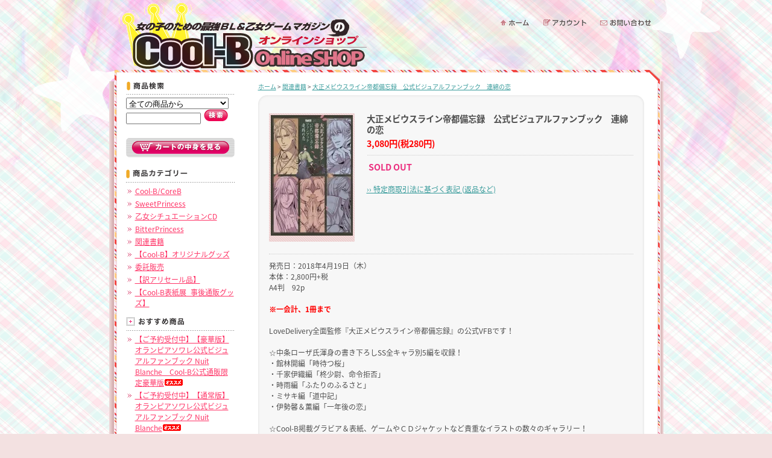

--- FILE ---
content_type: text/html; charset=EUC-JP
request_url: http://cool-b.shop-pro.jp/?pid=129039687
body_size: 7840
content:
<!DOCTYPE html PUBLIC "-//W3C//DTD XHTML 1.0 Transitional//EN" "http://www.w3.org/TR/xhtml1/DTD/xhtml1-transitional.dtd">
<html xmlns:og="http://ogp.me/ns#" xmlns:fb="http://www.facebook.com/2008/fbml" xmlns:mixi="http://mixi-platform.com/ns#" xmlns="http://www.w3.org/1999/xhtml" xml:lang="ja" lang="ja" dir="ltr">
<head>
<meta http-equiv="content-type" content="text/html; charset=euc-jp" />
<meta http-equiv="X-UA-Compatible" content="IE=edge,chrome=1" />
<title>大正メビウスライン帝都備忘録　公式ビジュアルファンブック　連綿の恋 - Cool-B OnlineShop</title>
<meta name="Keywords" content="大正メビウスライン帝都備忘録　公式ビジュアルファンブック　連綿の恋,カラーミーショップ" />
<meta name="Description" content="発売日：2018年4月19日（木）本体：2,800円+税A4判　92p※一会計、1冊までLoveDelivery全面監修『大正メビウスライン帝都備忘録』の公式VFBです！☆中条ローザ氏渾身の書き下ろしSS全キ" />
<meta name="Author" content="" />
<meta name="Copyright" content="GMOペパボ" />
<meta http-equiv="content-style-type" content="text/css" />
<meta http-equiv="content-script-type" content="text/javascript" />
<link rel="stylesheet" href="https://img06.shop-pro.jp/PA01132/043/css/2/index.css?cmsp_timestamp=20251021012326" type="text/css" />

<link rel="alternate" type="application/rss+xml" title="rss" href="http://cool-b.shop-pro.jp/?mode=rss" />
<link rel="alternate" media="handheld" type="text/html" href="http://cool-b.shop-pro.jp/?prid=129039687" />
<script type="text/javascript" src="//ajax.googleapis.com/ajax/libs/jquery/1.7.2/jquery.min.js" ></script>
<meta property="og:title" content="大正メビウスライン帝都備忘録　公式ビジュアルファンブック　連綿の恋 - Cool-B OnlineShop" />
<meta property="og:description" content="発売日：2018年4月19日（木）本体：2,800円+税A4判　92p※一会計、1冊までLoveDelivery全面監修『大正メビウスライン帝都備忘録』の公式VFBです！☆中条ローザ氏渾身の書き下ろしSS全キ" />
<meta property="og:url" content="http://cool-b.shop-pro.jp?pid=129039687" />
<meta property="og:site_name" content="Cool-B OnlineShop" />
<meta property="og:image" content="https://img06.shop-pro.jp/PA01132/043/product/129039687.jpg?cmsp_timestamp=20180306153558"/>
<script>
  var Colorme = {"page":"product","shop":{"account_id":"PA01132043","title":"Cool-B OnlineShop"},"basket":{"total_price":0,"items":[]},"customer":{"id":null},"inventory_control":"product","product":{"shop_uid":"PA01132043","id":129039687,"name":"\u5927\u6b63\u30e1\u30d3\u30a6\u30b9\u30e9\u30a4\u30f3\u5e1d\u90fd\u5099\u5fd8\u9332\u3000\u516c\u5f0f\u30d3\u30b8\u30e5\u30a2\u30eb\u30d5\u30a1\u30f3\u30d6\u30c3\u30af\u3000\u9023\u7dbf\u306e\u604b","model_number":"\u66f8\u5927\u5e1d","stock_num":0,"sales_price":2800,"sales_price_including_tax":3080,"variants":[],"category":{"id_big":981947,"id_small":0},"groups":[],"members_price":2800,"members_price_including_tax":3080}};

  (function() {
    function insertScriptTags() {
      var scriptTagDetails = [];
      var entry = document.getElementsByTagName('script')[0];

      scriptTagDetails.forEach(function(tagDetail) {
        var script = document.createElement('script');

        script.type = 'text/javascript';
        script.src = tagDetail.src;
        script.async = true;

        if( tagDetail.integrity ) {
          script.integrity = tagDetail.integrity;
          script.setAttribute('crossorigin', 'anonymous');
        }

        entry.parentNode.insertBefore(script, entry);
      })
    }

    window.addEventListener('load', insertScriptTags, false);
  })();
</script>
<script async src="https://zen.one/analytics.js"></script>
</head>
<body>
<meta name="colorme-acc-payload" content="?st=1&pt=10029&ut=129039687&at=PA01132043&v=20251114062908&re=&cn=15ccf718ef62ef54779e7702943d8fd6" width="1" height="1" alt="" /><script>!function(){"use strict";Array.prototype.slice.call(document.getElementsByTagName("script")).filter((function(t){return t.src&&t.src.match(new RegExp("dist/acc-track.js$"))})).forEach((function(t){return document.body.removeChild(t)})),function t(c){var r=arguments.length>1&&void 0!==arguments[1]?arguments[1]:0;if(!(r>=c.length)){var e=document.createElement("script");e.onerror=function(){return t(c,r+1)},e.src="https://"+c[r]+"/dist/acc-track.js?rev=3",document.body.appendChild(e)}}(["acclog001.shop-pro.jp","acclog002.shop-pro.jp"])}();</script><link rel="stylesheet" href="https://fonts.googleapis.com/earlyaccess/notosansjapanese.css">
<div style="background: url('http://www.cool-b.jp/e/ec/bgplus.png') 50% 0% no-repeat;">
<table id="wrapper" cellspacing="0" cellpadding="0" border="0" bordercolor="80c9bb" width="942" align="center">

	<tr valign="top">
		
		<td class="center" width="919" colspan="3" style="background: url('//img06.shop-pro.jp/PA01132/043/etc/top_bg2.gif') 0% 100% no-repeat;">

			
			<div id="header">
				<table width="919" cellpadding="0" cellspacing="0">
					<tr valign="top">
						<td class="logo"><a href="./"><img src="https://img06.shop-pro.jp/PA01132/043/PA01132043.gif?cmsp_timestamp=20250825004516" alt="Cool-B OnlineShop" /></a></td>
						
						<td class="menu"><!-- 【ヘッダーメニューボタンに関して】
ヘッダー部分の3つのボタンは、[共通html]上のダミー画像(sp.gif)の背景に、css側で各ボタン画像を設置しています。--><a href="http://cool-b.shop-pro.jp/"><img src="https://img.shop-pro.jp/tmpl_img/15/sp.gif" class="home" width="50" height="13" alt="ホーム" /></a><a href="http://cool-b.shop-pro.jp/?mode=myaccount"><img src="https://img.shop-pro.jp/tmpl_img/15/sp.gif" class="account" width="74" height="15" alt="アカウント" /></a><a href="https://cool-b.shop-pro.jp/customer/inquiries/new"><img src="https://img.shop-pro.jp/tmpl_img/15/sp.gif" class="contact" width="87" height="14" alt="お問い合わせ" /></a><br />
<a href=""><img src="https://img.shop-pro.jp/tmpl_img/15/sp.gif" width="311" height="68" alt="" /></a>
						</td>
					</tr>
				</table>
			</div>

			

		</td>
	</tr>

	<tr valign="top">
		<td class="left" width="13" rowspan="2"><img src="https://img.shop-pro.jp/tmpl_img/15/sp.gif" width="13"></td>
		
		<td class="center" width="919" style="background-color: #fff;">

<div style="background-color: #fff;">

			
			<div id="side">

			
						

	
			
				<img src="https://img.shop-pro.jp/tmpl_img/15/linktitle_search.gif" class="linktitle" alt="商品検索" />
				
				<div class="link">
				<form action="http://cool-b.shop-pro.jp/" method="GET" id="search">
				<input type="hidden" name="mode" value="srh" />
				<select name="cid"  style="width:170px;"><option value="">全ての商品から</option>
				<option value="1002614,0">Cool-B/CoreB</option><option value="981945,0">SweetPrincess</option><option value="2251490,0">乙女シチュエーションCD</option><option value="1033175,0">BitterPrincess</option><option value="981947,0">関連書籍</option><option value="2763804,0">【Cool-B】オリジナルグッズ</option><option value="2068079,0">委託販売</option><option value="2879266,0">【訳アリセール品】</option><option value="2949557,0">【Cool-B表紙展_事後通販グッズ】</option>				</select><br />
				<input type="text" name="keyword" style="width:120px;margin:5px 5px 3px 0px;" /><input type="image" src="//img.shop-pro.jp/tmpl_img/15/search_btn.gif" />
				</form>
				</div>
			
				
				
				<table class="link_2 cart" cellspacing="0" cellpadding="0" style="margin:20px 0px 20px 0px;">
				<tr><td class="top"><a href="https://cool-b.shop-pro.jp/cart/proxy/basket?shop_id=PA01132043&shop_domain=cool-b.shop-pro.jp"><img src="https://img.shop-pro.jp/tmpl_img/15/cart_btn.gif" width="162" height="22" alt="カートの中身を見る" style="margin-top:5px;" /></a></td></tr>
				
								
				<tr><td class="bottom"><img src="https://img.shop-pro.jp/tmpl_img/15/link_bottom.gif"></td></tr>
				</table>
						
				
			
				<img src="https://img.shop-pro.jp/tmpl_img/15/linktitle_category.gif" class="linktitle" alt="商品カテゴリー" />			
				<ul class="link">
									<li><a href="http://cool-b.shop-pro.jp/?mode=cate&cbid=1002614&csid=0">Cool-B/CoreB</a></li>
									<li><a href="http://cool-b.shop-pro.jp/?mode=cate&cbid=981945&csid=0">SweetPrincess</a></li>
									<li><a href="http://cool-b.shop-pro.jp/?mode=cate&cbid=2251490&csid=0">乙女シチュエーションCD</a></li>
									<li><a href="http://cool-b.shop-pro.jp/?mode=cate&cbid=1033175&csid=0">BitterPrincess</a></li>
									<li><a href="http://cool-b.shop-pro.jp/?mode=cate&cbid=981947&csid=0">関連書籍</a></li>
									<li><a href="http://cool-b.shop-pro.jp/?mode=cate&cbid=2763804&csid=0">【Cool-B】オリジナルグッズ</a></li>
									<li><a href="http://cool-b.shop-pro.jp/?mode=cate&cbid=2068079&csid=0">委託販売</a></li>
									<li><a href="http://cool-b.shop-pro.jp/?mode=cate&cbid=2879266&csid=0">【訳アリセール品】</a></li>
									<li><a href="http://cool-b.shop-pro.jp/?mode=cate&cbid=2949557&csid=0">【Cool-B表紙展_事後通販グッズ】</a></li>
								</ul>
			
			
								

			
			
									<img src="https://img.shop-pro.jp/tmpl_img/15/linktitle_recommend.gif" class="linktitle" alt="おすすめ商品" />
					
					<ul class="link">
											<li><a href="?pid=165904962">【ご予約受付中】【豪華版】オランピアソワレ公式ビジュアルファンブック Nuit Blanche　Cool-B公式通販限定豪華版<img class='new_mark_img2' src='https://img.shop-pro.jp/img/new/icons29.gif' style='border:none;display:inline;margin:0px;padding:0px;width:auto;' /></a></li>
											<li><a href="?pid=165905139">【ご予約受付中】【通常版】オランピアソワレ公式ビジュアルファンブック Nuit Blanche<img class='new_mark_img2' src='https://img.shop-pro.jp/img/new/icons29.gif' style='border:none;display:inline;margin:0px;padding:0px;width:auto;' /></a></li>
											<li><a href="?pid=179175436">【通常版】ウウウルトラＣ オフィシャルビジュアルファンブック　明後日の神話<img class='new_mark_img2' src='https://img.shop-pro.jp/img/new/icons29.gif' style='border:none;display:inline;margin:0px;padding:0px;width:auto;' /></a></li>
											<li><a href="?pid=179176228">【あきしょたセット】ウウウルトラＣ オフィシャルビジュアルファンブック　明後日の神話<img class='new_mark_img2' src='https://img.shop-pro.jp/img/new/icons58.gif' style='border:none;display:inline;margin:0px;padding:0px;width:auto;' /></a></li>
											<li><a href="?pid=179176248">【コンプリートセット】ウウウルトラＣ オフィシャルビジュアルファンブック　明後日の神話<img class='new_mark_img2' src='https://img.shop-pro.jp/img/new/icons58.gif' style='border:none;display:inline;margin:0px;padding:0px;width:auto;' /></a></li>
											<li><a href="?pid=179176482">【よみじゅろセット】ウウウルトラＣ オフィシャルビジュアルファンブック　明後日の神話<img class='new_mark_img2' src='https://img.shop-pro.jp/img/new/icons58.gif' style='border:none;display:inline;margin:0px;padding:0px;width:auto;' /></a></li>
											<li><a href="?pid=181248766">【豪華版】キューピット・パラサイト 公式ビジュアルファンブック -ILY My Darling.- ハッピーマリッジキャラクターセット豪華版（ギル）<img class='new_mark_img2' src='https://img.shop-pro.jp/img/new/icons56.gif' style='border:none;display:inline;margin:0px;padding:0px;width:auto;' /></a></li>
											<li><a href="?pid=181249796">【豪華版】キューピット・パラサイト 公式ビジュアルファンブック -ILY My Darling.- ハッピーマリッジキャラクターセット豪華版（シェルビー）<img class='new_mark_img2' src='https://img.shop-pro.jp/img/new/icons56.gif' style='border:none;display:inline;margin:0px;padding:0px;width:auto;' /></a></li>
											<li><a href="?pid=181249797">【豪華版】キューピット・パラサイト 公式ビジュアルファンブック -ILY My Darling.- ハッピーマリッジキャラクターセット豪華版（ラウル）<img class='new_mark_img2' src='https://img.shop-pro.jp/img/new/icons56.gif' style='border:none;display:inline;margin:0px;padding:0px;width:auto;' /></a></li>
											<li><a href="?pid=181249800">【豪華版】キューピット・パラサイト 公式ビジュアルファンブック -ILY My Darling.- ハッピーマリッジキャラクターセット豪華版（琉輝）<img class='new_mark_img2' src='https://img.shop-pro.jp/img/new/icons56.gif' style='border:none;display:inline;margin:0px;padding:0px;width:auto;' /></a></li>
											<li><a href="?pid=181249801">【豪華版】キューピット・パラサイト 公式ビジュアルファンブック -ILY My Darling.- ハッピーマリッジキャラクターセット豪華版（アラン）<img class='new_mark_img2' src='https://img.shop-pro.jp/img/new/icons56.gif' style='border:none;display:inline;margin:0px;padding:0px;width:auto;' /></a></li>
											<li><a href="?pid=181249802">【豪華版】キューピット・パラサイト 公式ビジュアルファンブック -ILY My Darling.- ハッピーマリッジキャラクターセット豪華版（ピーター）<img class='new_mark_img2' src='https://img.shop-pro.jp/img/new/icons56.gif' style='border:none;display:inline;margin:0px;padding:0px;width:auto;' /></a></li>
											<li><a href="?pid=181249805">【キャラセット】キューピット・パラサイト 公式ビジュアルファンブック -ILY My Darling.- ハッピーマリッジキャラクターセット（ギル）<img class='new_mark_img2' src='https://img.shop-pro.jp/img/new/icons56.gif' style='border:none;display:inline;margin:0px;padding:0px;width:auto;' /></a></li>
											<li><a href="?pid=181249806">【キャラセット】キューピット・パラサイト 公式ビジュアルファンブック -ILY My Darling.- ハッピーマリッジキャラクターセット（シェルビー）<img class='new_mark_img2' src='https://img.shop-pro.jp/img/new/icons56.gif' style='border:none;display:inline;margin:0px;padding:0px;width:auto;' /></a></li>
											<li><a href="?pid=181249808">【キャラセット】キューピット・パラサイト 公式ビジュアルファンブック -ILY My Darling.- ハッピーマリッジキャラクターセット（ラウル）<img class='new_mark_img2' src='https://img.shop-pro.jp/img/new/icons56.gif' style='border:none;display:inline;margin:0px;padding:0px;width:auto;' /></a></li>
											<li><a href="?pid=181249809">【キャラセット】キューピット・パラサイト 公式ビジュアルファンブック -ILY My Darling.- ハッピーマリッジキャラクターセット（琉輝）<img class='new_mark_img2' src='https://img.shop-pro.jp/img/new/icons56.gif' style='border:none;display:inline;margin:0px;padding:0px;width:auto;' /></a></li>
											<li><a href="?pid=181249810">【キャラセット】キューピット・パラサイト 公式ビジュアルファンブック -ILY My Darling.- ハッピーマリッジキャラクターセット（アラン）<img class='new_mark_img2' src='https://img.shop-pro.jp/img/new/icons56.gif' style='border:none;display:inline;margin:0px;padding:0px;width:auto;' /></a></li>
											<li><a href="?pid=181249812">【キャラセット】キューピット・パラサイト 公式ビジュアルファンブック -ILY My Darling.- ハッピーマリッジキャラクターセット（ピーター）<img class='new_mark_img2' src='https://img.shop-pro.jp/img/new/icons56.gif' style='border:none;display:inline;margin:0px;padding:0px;width:auto;' /></a></li>
											<li><a href="?pid=181249813">【キャラセット】キューピット・パラサイト 公式ビジュアルファンブック -ILY My Darling.- ハッピーマリッジキャラクターセット（メレニス）<img class='new_mark_img2' src='https://img.shop-pro.jp/img/new/icons56.gif' style='border:none;display:inline;margin:0px;padding:0px;width:auto;' /></a></li>
											<li><a href="?pid=181856067">Cool-B 極（KIWAMI） 2024年夏号<img class='new_mark_img2' src='https://img.shop-pro.jp/img/new/icons59.gif' style='border:none;display:inline;margin:0px;padding:0px;width:auto;' /></a></li>
											<li><a href="?pid=182218912">SweetSweetPrincess Vol.1<img class='new_mark_img2' src='https://img.shop-pro.jp/img/new/icons11.gif' style='border:none;display:inline;margin:0px;padding:0px;width:auto;' /></a></li>
											<li><a href="?pid=183168007">Cool-B 極（KIWAMI） 2024年秋号<img class='new_mark_img2' src='https://img.shop-pro.jp/img/new/icons8.gif' style='border:none;display:inline;margin:0px;padding:0px;width:auto;' /></a></li>
											<li><a href="?pid=183717161">【通常版】Caddy Box　清白かりん画集<img class='new_mark_img2' src='https://img.shop-pro.jp/img/new/icons14.gif' style='border:none;display:inline;margin:0px;padding:0px;width:auto;' /></a></li>
											<li><a href="?pid=184180199">SweetSweetPrincess Vol.2<img class='new_mark_img2' src='https://img.shop-pro.jp/img/new/icons11.gif' style='border:none;display:inline;margin:0px;padding:0px;width:auto;' /></a></li>
											<li><a href="?pid=187195458">CoreB 2025年夏号<img class='new_mark_img2' src='https://img.shop-pro.jp/img/new/icons29.gif' style='border:none;display:inline;margin:0px;padding:0px;width:auto;' /></a></li>
											<li><a href="?pid=188197093">【特典SS付き】外道彼氏 第2弾～騙愛～(CV：彩和矢、九財翼)<img class='new_mark_img2' src='https://img.shop-pro.jp/img/new/icons8.gif' style='border:none;display:inline;margin:0px;padding:0px;width:auto;' /></a></li>
											<li><a href="?pid=189031796">CoreB 2025年秋号<img class='new_mark_img2' src='https://img.shop-pro.jp/img/new/icons15.gif' style='border:none;display:inline;margin:0px;padding:0px;width:auto;' /></a></li>
										</ul>
							

			
				
									<img src="https://img.shop-pro.jp/tmpl_img/15/linktitle_seller.gif" class="linktitle" alt="売れ筋商品" />
					
					<ul class="link">
											<li><a href="?pid=65333173">薔薇ノ木ニ薔薇ノ花咲ク 小説・シナリオ全集 -Das Wiedersehen-<img class='new_mark_img2' src='https://img.shop-pro.jp/img/new/icons32.gif' style='border:none;display:inline;margin:0px;padding:0px;width:auto;' /></a></li>
											<li><a href="?pid=179175436">【通常版】ウウウルトラＣ オフィシャルビジュアルファンブック　明後日の神話<img class='new_mark_img2' src='https://img.shop-pro.jp/img/new/icons29.gif' style='border:none;display:inline;margin:0px;padding:0px;width:auto;' /></a></li>
											<li><a href="?pid=181249814">【通常版】キューピット・パラサイト 公式ビジュアルファンブック -ILY My Darling.-<img class='new_mark_img2' src='https://img.shop-pro.jp/img/new/icons11.gif' style='border:none;display:inline;margin:0px;padding:0px;width:auto;' /></a></li>
										</ul>
							





			
<div style="text-align: left; margin-top: 6px; border-top: 1px #cccccc dotted;"><br>	
				<ul class="link">
								<li><a href="http://www.cool-b.jp/"><b>Cool-B公式サイト</b></a></li>
								<li><a href="http://bitterprincess-label.org/"><b>BitterPrincessLabel公式サイト</b></a></li>
					
					
					
	</ul>
</div>								
			
<img src="https://img06.shop-pro.jp/PA01132/043/etc/linktitle_newbooks.gif?20110621180307" class="linktitle" alt="最新号" />					
				<ul class="link">
				<div style="text-align: center; margin-bottom: 6px; border-bottom: 1px #cccccc dotted;"><a href="http://cool-b.shop-pro.jp/?pid=182218912"><img src="https://img06.shop-pro.jp/PA01132/043/product/182218912.jpg?cmsp_timestamp=20240819192345" width=82><br />
SweetSweetPrincess Vol.1</a></div>
				<div style="text-align: center; margin-bottom: 6px; border-bottom: 1px #cccccc dotted;"><a href="http://cool-b.shop-pro.jp/?pid=181856067"><img src="https://img06.shop-pro.jp/PA01132/043/product/181856067_th.jpg?cmsp_timestamp=20240722212923" width=82><br />Cool-B 極<br />2024年夏号</a></div>
				<div style="text-align: center; margin-bottom: 6px; border-bottom: 1px #cccccc dotted;"><a href="http://cool-b.shop-pro.jp/?pid=180178117"><img src="https://img06.shop-pro.jp/PA01132/043/product/180178117.jpg?cmsp_timestamp=20240326181943" width=82><br />Cool-B VOL.115<br />（2024年5月号）</a></div>
				<div style="text-align: center; margin-bottom: 6px; border-bottom: 1px #cccccc dotted;"><a href="http://cool-b.shop-pro.jp/?pid=178521769"><img src="https://img06.shop-pro.jp/PA01132/043/product/178521769.jpg?cmsp_timestamp=20231208202047" width=82><br />SweetPrincess vol.44<br /> (Cool-B 2024年3月号増刊)</a></div>

					
<!--					
				<div style="text-align: center; margin-bottom: 6px; border-bottom: 1px #cccccc dotted;"><a href="http://www.cool-b.jp/new/?cool-b-doujin" target="_blank"><img src="http://www.cool-b.jp/e/books/cd1_s.jpg"width=82><br />Cool-B まるごと同人天国!!<br />この同人ゲームがすごい2013</a></div>




				<div style="text-align: center; margin-bottom: 6px; border-bottom: 1px #cccccc dotted;"><a href="http://www.cool-b.jp/new/?bitterprincess_vol3" target="_blank"><img src="http://www.cool-b.jp/e/books/bp03_s.jpg"width=82><br />BitterPrincess Vol.3<br />
（Cool-B 2014年8月号増刊）</a></div>
-->

				</ul>
			

			
							
				

				<!--
<a class="twitter-timeline" href="https://twitter.com/HRcoolb" data-widget-id="655975711795118080" width="180">@HRcoolbさんのツイート</a>-->
<script>!function(d,s,id){var js,fjs=d.getElementsByTagName(s)[0],p=/^http:/.test(d.location)?'http':'https';if(!d.getElementById(id)){js=d.createElement(s);js.id=id;js.src=p+"://platform.twitter.com/widgets.js";fjs.parentNode.insertBefore(js,fjs);}}(document,"script","twitter-wjs");</script>
				
				
				
			
							
				
				
				
				
			
							
				
				
				
			
								<ul class="link freepage">
										<li><a href="http://cool-b.shop-pro.jp/?mode=f8">クールな魂で暑さをビビらせろ夏セール! 2025</a></li>
									</ul>
							
			
			</div>
			
			
			
			
			
			<div id="main">
				
<div class="pankuzu">
	<a href="./">ホーム</a>
	 &gt; <a href='?mode=cate&cbid=981947&csid=0'>関連書籍</a>		 &gt; <a href='?pid=129039687'>大正メビウスライン帝都備忘録　公式ビジュアルファンブック　連綿の恋</a></div>



<form name="product_form" method="post" action="https://cool-b.shop-pro.jp/cart/proxy/basket/items/add">

<table width="640" cellspacing="0" cellpadding="0" border="0">
	<tr valign="bottom"><td class="round_top"></td></tr>
	<tr>
		<td class="round_bg" style="padding:0px 18px;">





				<div style="float:left;padding-bottom:10px;background-color:#F7F7F7;"><img src="https://img06.shop-pro.jp/PA01132/043/product/129039687.jpg?cmsp_timestamp=20180306153558" class="main_img" /><img src="https://img.shop-pro.jp/tmpl_img/15/sp.gif" width="20" height="20" /></div>

						<div class="detail_name">大正メビウスライン帝都備忘録　公式ビジュアルファンブック　連綿の恋</div>
						
						<div class="detail_price">
												
						<p class="price_detail">3,080円(税280円)</p>
												</div>

						<table class="spec" cellpadding="0" cellspacing="0" border="0">
						
						
						
												
						
						
						<!--
						<tr>
							<td nowrap>型番</td>
							<td nowrap>書大帝</td>
						</tr>
						-->						
						
						
						
						
												<tr>
							<td colspan=2><span style="color:#ec2f7f;font-size:120%"><b>&nbsp;SOLD OUT&nbsp;</b><br /><br /></span></td>
						</tr>
						

						
						


						

						
												
						<tr>
						 	<td colspan="2">
								<p id="sk_link_other">
									<a href="http://cool-b.shop-pro.jp/?mode=sk">&rsaquo;&rsaquo; 特定商取引法に基づく表記 (返品など)</a>
								</p>
							</td>
						</tr>
						
						</table>

				<div style="margin-bottom:10px"><br class="clear"></div>

				<div class="detail_expl">発売日：2018年4月19日（木）<br />
本体：2,800円+税<br />
A4判　92p<br />
<br />
<span style="color:red;font-size:100%"><b>※一会計、1冊まで</b></span><br />
<br />
LoveDelivery全面監修『大正メビウスライン帝都備忘録』の公式VFBです！<br />
<br />
☆中条ローザ氏渾身の書き下ろしSS全キャラ別5編を収録！<br />
・館林開編「時待つ桜」<br />
・千家伊織編「柊少尉、命令拒否」<br />
・時雨編「ふたりのふるさと」<br />
・ミサキ編「道中記」<br />
・伊勢馨＆薫編「一年後の恋」<br />
<br />
☆Cool-B掲載グラビア＆表紙、ゲームやＣＤジャケットなど貴重なイラストの数々のギャラリー！<br />
<br />
☆イベントCG、キャラクター、背景を網羅！　貴重な初期設定やラフ画も収録！<br />
<br />
☆全キャラルートを詳細解説！<br />
<br />
☆全イベントCGにディレクター・御雄幸路氏＆シナリオ・中条ローザ氏コメント付き！<br />
<br />
☆ミニゲーム「大正せんべす」、「大臣民」のSDキャラのわちゃわちゃイベントも収録！<br />
<br />
Cool-B OnlineShop限定特典<br />
缶バッチ（伊勢兄弟、京一郎）<br />
<br />
</div>



					

					



			
			<table width="604" cellpadding="0" cellspacing="0" style="margin-top:20px;" border="0">
			<tr>

				<td valign="top">
					
					&nbsp;																				
								
								
					

				</td>

				<td class="etc" valign="top">
					<a href="https://cool-b.shop-pro.jp/customer/products/129039687/inquiries/new"><img src="https://img.shop-pro.jp/tmpl_img/15/detail_btn1.gif" class="etc_btn" alt="この商品について問い合わせる" /></a>
					<a href="mailto:?subject=%E3%80%90Cool-B%20OnlineShop%E3%80%91%E3%81%AE%E3%80%8C%E5%A4%A7%E6%AD%A3%E3%83%A1%E3%83%93%E3%82%A6%E3%82%B9%E3%83%A9%E3%82%A4%E3%83%B3%E5%B8%9D%E9%83%BD%E5%82%99%E5%BF%98%E9%8C%B2%E3%80%80%E5%85%AC%E5%BC%8F%E3%83%93%E3%82%B8%E3%83%A5%E3%82%A2%E3%83%AB%E3%83%95%E3%82%A1%E3%83%B3%E3%83%96%E3%83%83%E3%82%AF%E3%80%80%E9%80%A3%E7%B6%BF%E3%81%AE%E6%81%8B%E3%80%8D%E3%81%8C%E3%81%8A%E3%81%99%E3%81%99%E3%82%81%E3%81%A7%E3%81%99%EF%BC%81&body=%0D%0A%0D%0A%E2%96%A0%E5%95%86%E5%93%81%E3%80%8C%E5%A4%A7%E6%AD%A3%E3%83%A1%E3%83%93%E3%82%A6%E3%82%B9%E3%83%A9%E3%82%A4%E3%83%B3%E5%B8%9D%E9%83%BD%E5%82%99%E5%BF%98%E9%8C%B2%E3%80%80%E5%85%AC%E5%BC%8F%E3%83%93%E3%82%B8%E3%83%A5%E3%82%A2%E3%83%AB%E3%83%95%E3%82%A1%E3%83%B3%E3%83%96%E3%83%83%E3%82%AF%E3%80%80%E9%80%A3%E7%B6%BF%E3%81%AE%E6%81%8B%E3%80%8D%E3%81%AEURL%0D%0Ahttp%3A%2F%2Fcool-b.shop-pro.jp%2F%3Fpid%3D129039687%0D%0A%0D%0A%E2%96%A0%E3%82%B7%E3%83%A7%E3%83%83%E3%83%97%E3%81%AEURL%0Ahttp%3A%2F%2Fcool-b.shop-pro.jp%2F"><img src="https://img.shop-pro.jp/tmpl_img/15/detail_btn2.gif" class="etc_btn" alt="この商品を友達に教える" /></a>
					<a href="http://cool-b.shop-pro.jp/?mode=cate&cbid=981947&csid=0"><img src="https://img.shop-pro.jp/tmpl_img/15/detail_btn3.gif" class="etc_btn" alt="買い物を続ける" /></a>
				</td>
			</tr>
			</table>

		</td>
	</tr>
	<tr><td class="round_bottom"></td></tr>
</table>
<input type="hidden" name="user_hash" value="931a5e18e6ac127f82f3b656b5375060"><input type="hidden" name="members_hash" value="931a5e18e6ac127f82f3b656b5375060"><input type="hidden" name="shop_id" value="PA01132043"><input type="hidden" name="product_id" value="129039687"><input type="hidden" name="members_id" value=""><input type="hidden" name="back_url" value="http://cool-b.shop-pro.jp/?pid=129039687"><input type="hidden" name="reference_token" value="660272ab4b444a1fbaca7fd925628615"><input type="hidden" name="shop_domain" value="cool-b.shop-pro.jp">
</form>

<div class="" style="margin:20px 12px; ">

	
		
	
	
	</div>

			</div>
			
			<br style="clear:both;">

</div>

		</td>
		<td width="10" class="right" rowspan="2"><img src="https://img.shop-pro.jp/tmpl_img/15/sp.gif" width="10"></td>
	</tr>

	<tr>
		<td id="feed"><a href="http://cool-b.shop-pro.jp/?mode=rss"><img src="https://img.shop-pro.jp/tmpl_img/15/rss.gif" alt="RSS" /></a><a href="http://cool-b.shop-pro.jp/?mode=atom"><img src="https://img.shop-pro.jp/tmpl_img/15/atom.gif" alt="ATOM" /></a></td>
	</tr>
	
	<tr>

		
		<td id="footer" colspan="3" style="background: url('//img06.shop-pro.jp/PA01132/043/etc/bottom_bg2.gif') 0% 0% no-repeat; padding-top: 10px;">
			<a href="http://cool-b.shop-pro.jp/?mode=sk">特定商取引法に基づく表記</a> ｜ <a href="http://cool-b.shop-pro.jp/?mode=sk#payment">支払い方法について</a> ｜ <a href="http://cool-b.shop-pro.jp/?mode=sk#delivery">配送方法･送料について</a> ｜ <a href="http://cool-b.shop-pro.jp/?mode=privacy">プライバシーポリシー</a> <br />
			&copy; HEADROOM
		</td>

	</tr>
</table>
</div><script type="text/javascript" src="http://cool-b.shop-pro.jp/js/cart.js" ></script>
<script type="text/javascript" src="http://cool-b.shop-pro.jp/js/async_cart_in.js" ></script>
<script type="text/javascript" src="http://cool-b.shop-pro.jp/js/product_stock.js" ></script>
<script type="text/javascript" src="http://cool-b.shop-pro.jp/js/js.cookie.js" ></script>
<script type="text/javascript" src="http://cool-b.shop-pro.jp/js/favorite_button.js" ></script>
</body></html>

--- FILE ---
content_type: text/css
request_url: https://img06.shop-pro.jp/PA01132/043/css/2/index.css?cmsp_timestamp=20251021012326
body_size: 18826
content:
/* ************************************************ 
 * ------------------------------------------------
 *	共通設定
 * ------------------------------------------------
 * ************************************************ */

/*------------------------------------------------
注意事項
--------------------------------------------------
このテンプレートは、「デザイン設定」-「共通テンプレート」
-「初心者モード」設定の【使用する画像の色設定】にて選択
した色番号によって、表示されるメニュー画像の色（ピンク系
・ブルー系）が変換されます。
変換される画像は、次のクラスの背景画像として指定しています。

body
.left
.left img
.right
.right img
#header
#header .home
#header .account
#header .contact
.info_title
.info
.info_bottom

--------------------------------------------------*/

body {
	color:#4D4D4D;
	background:#F3E1E1 url(https://img06.shop-pro.jp/PA01132/043/etc/bg_body_2.gif);
	XXbackground:#F3E1E1 url(http://img.shop-pro.jp/tmpl_img/15/c_0/bg_all.gif) repeat-x;
	font: 12px/150% "Verdana",  'Noto Sans Japanese', "ヒラギノ角ゴ Pro W3", "ＭＳ ゴシック", "Osaka‐等幅";
	padding:0;
	}

w1 {
	background: url(http://www.cool-b.jp/e/ec/bgplus.png) 0% 50%;
}
	
	
* {
	margin: 0px;
	padding: 0px;
	}

table {
	border:none;
	margin: 0px;
	padding: 0px;
	}

img {
	border:none;
	margin: 0px;
	padding: 0px;
	}

ul {
	margin: 0px;
	padding: 0px;
	}

li {
	list-style-type:none;
	}

br.clear {
	clear:both;
	font:0/0 sans-serif;
	}

.border {
	background:url(https://img.shop-pro.jp/tmpl_img/15/border.gif) repeat-x;
	height:1px;
	margin:10px 0;
	}

.border img {
	width:1px; height:1px;
	}

h3 {

	font-size: 18px;
	margin: 20px 0px 6px 0px;
	font-family: 'メイリオ','Meiryo','MS UI Gothic','HG丸ｺﾞｼｯｸM-PRO', 'Osaka'; 

	}
h3 .subt {
	font-size: 16px;
	}

div.oshirase-image-o {
	background-color: #69bcf5;
	padding: 3px;
	margin-top: 5px;
	margin-right: 6px;
	}
div.oshirase-image-i {
	background-color: #FFFFFF;
	padding: 3px;
	}

a#typeNegative:link    { color: #333333; text-decoration: none; background-color: transparent; }
a#typeNegative:visited { color: #333333; text-decoration: none; background-color: transparent; }
a#typeNegative:hover   { color: #FF4200; text-decoration: underline; background-color: transparent; }
a#typeNegative:active  { color: #FF4200; text-decoration: underline; background-color: transparent; }


/* ------------------------------------- 
 *	ページレイアウト
 * ------------------------------------- */

#wrapper {
	width:835px;
	margin: 0 auto;
	padding: 0px;
	}

.left_top {
	width:13px;
	padding: 0px;
	}

.right_top {
	width:10px;
	padding: 0px;
	}

.left {
	width:13px;
	padding: 0px;
	background:url(https://img06.shop-pro.jp/PA01132/043/etc/left_bg.gif) repeat-y 0% 0%;
	}

.xxleft img {
	width:13px;
	height:280px;
	background:url(http://img.shop-pro.jp/tmpl_img/15/c_0/left_top.gif) no-repeat;
	}

.center {
	width: 917px;
	margin: 0px;
	padding: 0px;
	}

.right {
	width:10px;
	padding: 0px;
	background:url(https://img06.shop-pro.jp/PA01132/043/etc/right_bg.gif) repeat-y;
	}

.xxright img {
	width: 10px;
	height: 280px;
	background: url(http://img.shop-pro.jp/tmpl_img/15/c_0/right_top.gif) no-repeat;
	}

#header {
	height: 135px;
	XXbackground: url(http://img.shop-pro.jp/tmpl_img/15/c_0/bg_header.gif) no-repeat 0% 0%;
	background: transparent;
	}

#side {
	width: 180px;
	float: left;
	COM_padding-left: 15px;
	padding: 0px;
	margin-left: 15px;
	margin-right: 39px;
	background: #FFF;
	}

#main {
	width: 641px;
	float: left;
	padding: 0px;
	margin: 0px;
	}

#feed { 
	background: #FFF;
	text-align: right;
	padding-top: 15px;
	}

#feed img {
	margin:5px;
	width:57px;
	height:15px;
	}

#footer {
	text-align:center;
	font-size:11px;
	magin:5px 0;
	#padding:5px 0;
	padding: 0px;
	background:#DFC5C6;
	XXborder-top:4px #CAB6B6 solid;
	}

/* ------------------------------------- 
 *	リンクの色設定（初級モードで設定）
 * ------------------------------------- */

/*左サイドメニューのリンク文字色*/
a:link    {color: #FF3366; text-decoration: underline;}
a:visited {color: #FF3366; text-decoration: underline;}
a:active  {color: #FF3366; text-decoration: underline;}
a:hover   {color: #FF3366; text-decoration: none;}

/*ショップタイトルのリンク文字色*/
.logo a:link    {color: #4D4D4D; text-decoration: none;}
.logo a:visited {color: #4D4D4D; text-decoration: none;}
.logo a:active  {color: #4D4D4D; text-decoration: none;}
.logo a:hover   {color: #999; text-decoration: none;}

/*メインエリアのリンク文字色*/
#main a:link    {color: #339999; text-decoration: underline;}
#main a:visited {color: #339999; text-decoration: underline;}
#main a:active  {color: #339999; text-decoration: underline;}
#main a:hover   {color: #99CCCC; text-decoration: none;}

/*フッターのリンク文字色*/
#footer a:link    {color: #4D4D4D; text-decoration: underline;}
#footer a:visited {color: #4D4D4D; text-decoration: underline;}
#footer a:active  {color: #4D4D4D; text-decoration: underline;}
#footer a:hover   {color: #666; text-decoration: none;}


/* ************************************************ 
 *	ヘッダー
 * ************************************************ */

#header .logo {
	font-size:22px;
	line-height:170%;
	font-weight:bolder;
	padding-left:15px;
	padding-top:5px;
	}

#header .menu {
	padding-top:30px;
	text-align:right;
	}

#header .menu img {
	margin-right:20px;
	}

/*ヘッダー部分の3つのボタンは、[共通html]上のダミー画像(sp.gif)の背景に、以下のcssにて各ボタン画像を設置しています。*/
/*メニューボタン「ホーム」*/
#header .home{
	background:url(http://img.shop-pro.jp/tmpl_img/15/c_0/menu_home.gif) no-repeat;
	width:50px;
	height:14px;
	}

/*メニューボタン「マイアカウント」*/
#header .account{
	background:url(http://img.shop-pro.jp/tmpl_img/15/c_0/menu_account.gif) no-repeat;
	width:74px;
	height:14px;
	}

/*メニューボタン「お問合せ」*/
#header .contact{
	background:url(http://img.shop-pro.jp/tmpl_img/15/c_0/menu_contact.gif) no-repeat;
	width:87px;
	height:14px;
	}


/* ************************************************ 
 *	サイドメニュー
 * ************************************************ */

.linktitle {
	width:180px;
	height:22px;
	margin-bottom:5px;
	}

.link {
	width:180px;
	margin-bottom:15px;
	}

.link li {
	margin-bottom:3px;
	padding-left: 15px;
	list-style-type: none;
	background: url(https://img.shop-pro.jp/tmpl_img/15/li.gif) no-repeat;
	background-position: 0px 6px;
	}

.link li img {
	}

#group-list {
	border-top:1px dotted #CCC;
	padding-top:5px;

	padding-bottom:15px;
	}


 /* ------ 会員専用ページ ------ */
 
div#btn_members_login,
div#btn_members_logout {
	margin:9px 0px 12px;
	text-align:center;
}

div#btn_members_signup {
	text-align:center;
}

div#btn_members_signup span,
div#btn_members_logout span {
	display:block;
	line-height:1.1em;
	margin-bottom:3px;
	font-size:11px;
}

	
 /* ------ カートを見る、店長コーナー ------ */

.link_2 {
	width:180px;
	margin-bottom:15px;
	}
.link_2 .top
	{
	height: 27px;
	background:url(https://img.shop-pro.jp/tmpl_img/15/linktitle_cart.gif) no-repeat;
	text-align: center;
	}
.link_2 .middle {
	background:url(https://img.shop-pro.jp/tmpl_img/15/link_2.gif) repeat-y;
#	padding:5px 15px;
	border-top: 2px solid #DDDDDD;
	}
	
.link_2 .bottom {
	height:5px;
	}
.link_2 .bottom img {
	 width:180px;
	 height:5px;
	 }

.cart ul {
	padding:5px 15px;
	}
.cart li {
	background:none;
	padding:0;
	}

.owner_photo {
	display:block;
	margin:0px auto;
	}
	
	
 /* ------ メルマガ ------ */
.mailmaga {
	text-align:center;
	border-bottom:1px #9E9E9E solid;
	border-right:1px #9E9E9E solid;
	border-left:1px #9E9E9E solid;
	}


 /* ------ フリーページ ------ */
 
.freepage li {
	margin-bottom:3px;
	}




/* ************************************************ 
 *	メイン
 * ************************************************ */
 
/* ------------------------------------- 
 *	各ページ共通
 * ------------------------------------- */
 
 /* ------ 角丸ボックス ------ */

.round_top {
	height:30px;
	XXXbackground:url(https://img06.shop-pro.jp/PA01132/043/etc/TESTrev2_round_top.gif) no-repeat;
	background:url(https://img06.shop-pro.jp/PA01132/043/etc/round_top.gif) no-repeat;
	}
	
.round_top img {
	height:15px;
	margin-left:18px;
	}
	
.round_bg {
	XXXbackground:url(https://img06.shop-pro.jp/PA01132/043/etc/TESTrev2_round_bg.gif) repeat-y;
	background:url(https://img06.shop-pro.jp/PA01132/043/etc/round_bg.gif) repeat-y;
	text-align:left;
	}
	
.round_bottom{
	height:30px;
	XXXbackground:url(https://img06.shop-pro.jp/PA01132/043/etc/TESTrev2_round_bottom.gif) no-repeat;
	background:url(https://img06.shop-pro.jp/PA01132/043/etc/round_bottom.gif) no-repeat;
	}


 /* ------ パンくずナビ等 ------ */
 
.pankuzu { margin-bottom:5px; font-size:10px;}

.sort { margin-bottom:10px;}
.pagenavi { text-align:center;}



/* ------------------------------------- 
 *	会員専用価格の表示　トップページ用
 * ------------------------------------- */
.regular_price_top {
	padding:0px;
	margin:0px;
	font-size:11px;
	text-decoration:line-through;
	color:#666666;
}

.price_top {
	padding:0px;
	margin:0px;
}

.discount_rate_top {
	padding:0px;
	margin:0px;
	color:#ff0000;
}



/* ------------------------------------- 
 *	トップページ（Information、フリースペース）
 * ------------------------------------- */

.box_ {
	margin-bottom: 20px;
}

.box_notitle {
	height: 17px;
	padding: 0px;
	XXXbackground:url(https://img06.shop-pro.jp/PA01132/043/etc/TESTrev2_box_top.gif) no-repeat;
	background:url(https://img06.shop-pro.jp/PA01132/043/etc/box_top.gif) no-repeat;
}
.box_title_newrelease {
	height: 40px;
	padding: 0px;
	XXXbackground:url(https://img06.shop-pro.jp/PA01132/043/etc/TESTrev2_box_title_newrelease.png) repeat-y;
	background:url(https://img06.shop-pro.jp/PA01132/043/etc/box_title_newrelease.png) repeat-y;
	padding: 0px 0px 0px 0px;
}

.box_title_newrelease2 {
	height: 40px;
	padding: 0px;
	XXXbackground:url(https://img06.shop-pro.jp/PA01132/043/etc/TESTrev2_box_title_newrelease12.gif) repeat-y;
	background:url(https://img06.shop-pro.jp/PA01132/043/etc/box_title_newrelease.png) repeat-y;
	padding: 0px 0px 0px 0px;
}


.box_title_goods {
	height: 33px;
	padding: 0px;
	XXXbackground:url(https://img06.shop-pro.jp/PA01132/043/etc/TESTrev2_box_title_books.gif) no-repeat;
	background:url(https://img06.shop-pro.jp/PA01132/043/etc/box_title_goods.png) no-repeat;
}

.box_title_cd {
	height: 40px;
	padding: 0px;
	XXXbackground:url(https://img06.shop-pro.jp/PA01132/043/etc/TESTrev2_box_title_newrelease4.png) repeat-y;
	background:url(https://img06.shop-pro.jp/PA01132/043/etc/box_title_newrelease4.png) repeat-y;
	padding: 0px 0px 0px 0px;
}


.box_title_books {
	height: 33px;
	padding: 0px;
	XXXbackground:url(https://img06.shop-pro.jp/PA01132/043/etc/TESTrev2_box_title_books.gif) no-repeat;
	background:url(https://img06.shop-pro.jp/PA01132/043/etc/box_title_books.gif) no-repeat;
}



.box_title_magazines {
	height: 33px;
	padding: 0px;
	XXXbackground:url(https://img06.shop-pro.jp/PA01132/043/etc/TESTrev2_box_title_magazines.gif) no-repeat;
	background:url(https://img06.shop-pro.jp/PA01132/043/etc/box_title_magazines.gif) no-repeat;
}

.box_body {
	XXXbackground:url(https://img06.shop-pro.jp/PA01132/043/etc/TESTrev2_box_border.gif) repeat-y;
	background:url(https://img06.shop-pro.jp/PA01132/043/etc/box_border.gif) repeat-y;
	padding: 0px 0px 0px 0px;
}
.box_body2 {
	XXXbackground:url(https://img06.shop-pro.jp/PA01132/043/etc/TESTrev2_box_border2.gif) repeat-y;
	background:url(https://img06.shop-pro.jp/PA01132/043/etc/box_border2.gif) repeat-y;
	padding: 0px 0px 0px 0px;
}
.box_body_inner {
	margin:0px 0px 10px 8px;
	padding: 0px;
}
.box_bottom{
	height:5px;
	XXXbackground:url(https://img06.shop-pro.jp/PA01132/043/etc/TESTrev2_box_bottom.gif) no-repeat;
	background:url(https://img06.shop-pro.jp/PA01132/043/etc/box_bottom.gif) no-repeat;
}



.info_title{
	height:34px;
	padding: 0px;
	background:url(http://img.shop-pro.jp/tmpl_img/15/c_0/info_title.gif) no-repeat;
	}
.info_box {
	background:url(http://img.shop-pro.jp/tmpl_img/15/c_0/info_border.gif) repeat-y;
	#padding:15px 20px;
	padding: 0px;
	}
.info {
	margin:0px 20px 10px 20px;
	padding: 0px;
}
.info_bottom{
	height:5px;
	background:url(http://img.shop-pro.jp/tmpl_img/15/c_0/info_bottom.gif) no-repeat;
	}
.freespace {
	margin: 20px;
}
.freespace_box {
	border:1px solid #CCC;
	width: 553px;
	margin: 0px;
	padding: 0px;
	COM_padding:20px;
	}
	
/* ------------------------------------- 
 *	商品リスト（4列表示）
 * ------------------------------------- */

.item_box {
	float:left;
	width:100px;
	padding:10px 18px 0px 18px;
	text-align:center;
	}
	
.item_box img{
	border:1px dotted #999999;
	display:block;
	}

/* ------------------------------------- 
 *	商品一覧
 * ------------------------------------- */

.item_cat {
	width:100%;
	}


.item_cat .thumnail {
	background:url(https://img.shop-pro.jp/tmpl_img/15/cat_border.gif) repeat-y;
	background-position:right;
	margin-right:10px;
	}
.item_cat .thumnail img {
	border:1px dotted #999999;
	margin-right:20px;

	}
.item_cat .expl {
	 padding:0px 20px;
	}
.item_cat .expl .name {}
.item_cat .expl .price { height:30px; text-align:right;}

/* ------------------------------------- 
 *	会員専用価格の表示　商品一覧用
 * ------------------------------------- */
.regular_price_all {
	padding:0px 0px 2px 30px;
	margin:0px;
	font-size:11px;
	text-decoration:line-through;
	color:#666666;
	text-align:right;
	
}

.price_all {
	padding:0px 0px 0px 30px;
	margin:0px;
	text-align:right;
}

.discount_rate_all {
	padding:2px 0px 0px 30px;
	margin:0px;
	color:#ff0000;
	text-align:right;
}

/* ------------------------------------- 
 *	商品詳細ページ
 * ------------------------------------- */

/*商品画像（画像周囲の飾り枠）*/
.main_img {
	padding:3px 3px 10px 3px;
	background:url(https://img.shop-pro.jp/tmpl_img/15/main_img.gif);
	}

/*商品名*/
.detail_name {
	font-size:120%;
	font-weight:bolder;
	padding:0px 0px 5px 0px;
	}

/*商品販売価格*/
.detail_price {
	font-size:120%;
	padding:0px 0px 10px 0px;
	border-bottom:1px dotted #CCC;
	}

/*商品説明テキスト*/
.detail_expl {
	border-top:1px dotted #CCC;
	border-bottom:1px dotted #CCC;
	padding:10px 0px 10px 0px;
	}

/*価格詳細表*/
.spec  {
	font-size:12px;
	margin:10px 0px 0px 0px;
	}
.spec td {
	height:20px;
	padding-right:10px;
	}

.sub_img {
	float:left;
	width:100px;
	margin-right:5px; 
	}
.sub_img .thumnail {
	width:100px;
	border:1px dotted #999999;
	display:block;
	margin-bottom:3px;
	}
.zoom {width:32px;height:7px;border:none;}

.etc {
	width:195px;
	}
.etc_btn {
	width:195px;
	height:23px;
	display:block;
	margin-bottom:5px;
	}

.detail_title {
	width:615px;
	height:20px;
	margin-bottom:5px;
	}

/* 特定商取引法に基づく表記（返品など）ボタン */
p#sk_link_other {
	text-align:left;
}

p#sk_link_other a {
	font-size:12px;
}
	
/* ------------------------------------- 
 *	会員専用価格の表示　商品詳細検索結果用
 * ------------------------------------- */	
.regular_price_detail {
	padding:5px 0px 0px;
	margin:0px;
	text-decoration:line-through;
}

.price_detail {
	padding:0px;
	margin:0px;
	color:#ff0000;
	font-weight:bold;
}

.discount_rate_detail {
	padding:0px 0px 5px;
	margin:0px;
	color:#ff0000;
}


/* ------------------------------------- 
 *	こんな商品も買ってます
 * ------------------------------------- */

.together {
	width:169px;
	float:left;
	margin:0px 0px 20px 3px;
	background:url(https://img.shop-pro.jp/tmpl_img/15/together.gif) repeat-y;
	}
.together .top {
	height:12px;
	width:169px;
	background:url(https://img.shop-pro.jp/tmpl_img/15/together_top.gif) no-repeat;
	}
.together .middle {
	text-align:center;
	width:149px;
	padding:3px 10px;
	}
.together .bottom {
	height:12px;
	width:169px;
	background:url(https://img.shop-pro.jp/tmpl_img/15/together_bottom.gif) no-repeat;
	background-color:#fff;
	}
.together .middle img{
	border:1px dotted #999999;
	display:block;
	margin:0px auto;
	}



/* ------------------------------------- 
 *	トラックバック
 * ------------------------------------- */

/*トラックバックURL*/
.tb_url{
	font-size:12px;
	font-weight:bolder;
	color:#FF3366;
	margin-bottom:20px;
	}

/*トラックバックの枠*/
.tb{
	border:1px #DDDDDD solid;
	margin-bottom:20px;
	width:529px;
	}

/*トラックバックの日付*/
.tb_date {
	color:#333;
	background:#EAEAEA;
	padding:5px 10px;
	border-bottom:1px #DDDDDD solid;
	}

/*記事名・ブログ名*/
.tb_title {
	color: #FF3366;
	background:#F4F4F4;
	padding:10px;
	}
.tb_body {
	padding:10px;
	border-top:1px #DDDDDD solid;
	border-bottom:1px #DDDDDD solid;
	}




/* ------------------------------------- 
 *	特定商取引（SK）
 * ------------------------------------- */

.sk_title {
	font-size:120%;
	color:#339999;
	font-weight:bolder;
	text-align:center;
	}

#sk_shop th {
	white-space: nowrap;
	text-align:left;
	font-weight:normal;
	color:#339999;
	padding:3px 10px 3px 0px;
	}

#sk_shop td {
	padding:3px 10px 3px 0px;
	}

/*お支払い方法・配送方法の罫線の色*/

.sk {
	width:602px;
	background:#FFF;
	border:1px #999 solid;
	margin-top:10px;
	}

.sk .title {
	font-size:120%;
	font-weight:bolder;
	padding:10px 40px;
	}

.sk .title img {
	margin:3px;
	}

.sk .note {
	padding:10px 20px;
	border-top:1px #999 dotted;
	}

.payment_img {
	width:30px;
	height:30px;
	margin:3px;
}



/* ------------------------------------- 
 *	商品検索結果
 * ------------------------------------- */
.srh {
	margin-bottom:30px;
	}
.srh_hit {
	font-size:120%;
	line-height:170%;
	border-bottom:3px #FF6699 dotted;
	}
	
/* ------------------------------------- 
 *	会員専用価格の表示　商品検索一覧用
 * ------------------------------------- */
.regular_price_search {
	padding:0px 0px 2px 30px;
	margin:0px;
	font-size:11px;
	text-decoration:line-through;
	color:#666666;
	text-align:right;
}

.price_search {
	padding:0px 0px 0px 30px;
	margin:0px;
	text-align:right;
}

.discount_rate_search {
	padding:2px 0px 0px 30px;
	margin:0px;
	color:#ff0000;
	text-align:right;
}

/* ------------------------------------- 
 *	オプション
 * ------------------------------------- */

.option_title {
	font-size:120%;
	font-weight:bolder;
	text-align:center;
	color:#FFF;
	margin-top:30px;
	}
.option {
	margin:20px auto;
	background:#666666;
	}

.option .cell1 {
	color:#666666;
	background:#DDDDDD;
	padding:3px;
	}

.option .cell2 {
	background:#FFF;
	padding:3px;
	}

.option_btn {
	margin-bottom:10px 0px;
	text-align:center;
	}


/* ------------------------------------- 
 *	会員専用価格の表示　オプション用
 * ------------------------------------- */	
.regular_price_stock {
	padding:0px;
	margin:0px;
	font-size:11px;
	text-decoration:line-through;
	color:#666666;
}

.price_detail_stock {
	padding:0px;
	margin:0px;
}

.discount_rate_stock {
	padding:0px;
	margin:0px;
	color:#ff0000;
}


/* ------------------------------------- 
 *	プライバシーポリシー
 * ------------------------------------- */

.privacy_title {
	font-size:120%;
	font-weight:bolder;
	background:#FFF;
	padding:5px;
	margin-top:20px;
	}

.privacy_note {
	padding:10px;
	}
